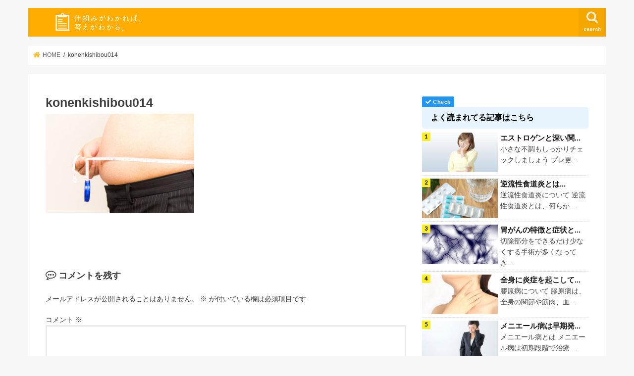

--- FILE ---
content_type: text/html; charset=UTF-8
request_url: https://sikumi.info/kounenkishibou/%E6%9B%B4%E5%B9%B4%E6%9C%9F%E8%84%82%E8%82%AA%E3%81%AE%E7%89%B9%E5%BE%B4/attachment/konenkishibou014/
body_size: 20479
content:
<!doctype html>
<!--[if lt IE 7]><html lang="ja" class="no-js lt-ie9 lt-ie8 lt-ie7"><![endif]-->
<!--[if (IE 7)&!(IEMobile)]><html lang="ja" class="no-js lt-ie9 lt-ie8"><![endif]-->
<!--[if (IE 8)&!(IEMobile)]><html lang="ja" class="no-js lt-ie9"><![endif]-->
<!--[if gt IE 8]><!--> <html lang="ja" class="no-js"><!--<![endif]-->
<head>
<!-- Start cmkt-->
<script type="text/javascript">
var _cmktid="ADJ35001";
(function () {var _cmktr="r"+(new Date().getTime()*Math.random()*9);var _cmktjs = document.createElement("script");var s = document.getElementsByTagName("script")[0];_cmktjs.async = true;_cmktjs.src = "//cmkt.jp/req/i.js?r="+_cmktr;s.parentNode.insertBefore(_cmktjs, s);}());
</script>
<!-- End cmkt -->
<!-- Google Tag Manager -->
<script>(function(w,d,s,l,i){w[l]=w[l]||[];w[l].push({'gtm.start':
new Date().getTime(),event:'gtm.js'});var f=d.getElementsByTagName(s)[0],
j=d.createElement(s),dl=l!='dataLayer'?'&l='+l:'';j.async=true;j.src=
'https://www.googletagmanager.com/gtm.js?id='+i+dl;f.parentNode.insertBefore(j,f);
})(window,document,'script','dataLayer','GTM-TR4GM4V');</script>
<!-- End Google Tag Manager -->
<meta charset="utf-8">
<meta http-equiv="X-UA-Compatible" content="IE=edge">
<meta name="HandheldFriendly" content="True">
<meta name="MobileOptimized" content="320">
<meta name="viewport" content="width=device-width, initial-scale=1"/>
<link rel="stylesheet" href="https://use.fontawesome.com/releases/v5.0.13/css/all.css" integrity="sha384-DNOHZ68U8hZfKXOrtjWvjxusGo9WQnrNx2sqG0tfsghAvtVlRW3tvkXWZh58N9jp" crossorigin="anonymous"> 
<link rel="apple-touch-icon" href="https://sikumi.info/wp-content/uploads/2019/10/apple.png"><link rel="icon" href="https://sikumi.info/wp-content/uploads/2019/10/favicon.png">
<link rel="pingback" href="https://sikumi.info/xmlrpc.php">
<!--[if IE]>
<link rel="shortcut icon" href="https://sikumi.info/wp-content/uploads/2019/10/ie.png"><![endif]-->
<!-- GAタグ -->
<script>
(function(i,s,o,g,r,a,m){i['GoogleAnalyticsObject']=r;i[r]=i[r]||function(){
(i[r].q=i[r].q||[]).push(arguments)},i[r].l=1*new Date();a=s.createElement(o),
m=s.getElementsByTagName(o)[0];a.async=1;a.src=g;m.parentNode.insertBefore(a,m)
})(window,document,'script','//www.google-analytics.com/analytics.js','ga');
ga('create', 'UA-80827017-2', 'auto');
ga('send', 'pageview');
</script>
<script data-ad-client="ca-pub-4013811369761754" async src="https://pagead2.googlesyndication.com/pagead/js/adsbygoogle.js"></script>
<!-- All in One SEO 4.1.4.5 -->
<!-- <link media="all" href="https://sikumi.info/wp-content/cache/autoptimize/css/autoptimize_58ec32041f8aac02fe579c73cdbc5842.css" rel="stylesheet" /> -->
<link rel="stylesheet" type="text/css" href="//sikumi.info/wp-content/cache/wpfc-minified/10pby7nw/2s1jo.css" media="all"/><title>konenkishibou014 | 【公式】病気の仕組みの解説と悩みを解決するサイト</title>
<meta name="robots" content="max-image-preview:large" />
<meta name="google-site-verification" content="bw4IandSKjshz8rs9dRJv_snpQFXHtzZ_hETRDJR0BI" />
<script type="application/ld+json" class="aioseo-schema">
{"@context":"https:\/\/schema.org","@graph":[{"@type":"WebSite","@id":"https:\/\/sikumi.info\/#website","url":"https:\/\/sikumi.info\/","name":"\u3010\u516c\u5f0f\u3011\u75c5\u6c17\u306e\u4ed5\u7d44\u307f\u306e\u89e3\u8aac\u3068\u60a9\u307f\u3092\u89e3\u6c7a\u3059\u308b\u30b5\u30a4\u30c8","description":"\u4ed5\u7d44\u307f\u304c\u308f\u304b\u308b\u3068\u3001\u7b54\u3048\u304c\u308f\u304b\u308b\u3002","inLanguage":"ja","publisher":{"@id":"https:\/\/sikumi.info\/#organization"}},{"@type":"Organization","@id":"https:\/\/sikumi.info\/#organization","name":"\u3010\u516c\u5f0f\u3011\u75c5\u6c17\u306e\u4ed5\u7d44\u307f\u306e\u89e3\u8aac\u3068\u60a9\u307f\u3092\u89e3\u6c7a\u3059\u308b\u30b5\u30a4\u30c8","url":"https:\/\/sikumi.info\/"},{"@type":"BreadcrumbList","@id":"https:\/\/sikumi.info\/kounenkishibou\/%e6%9b%b4%e5%b9%b4%e6%9c%9f%e8%84%82%e8%82%aa%e3%81%ae%e7%89%b9%e5%be%b4\/attachment\/konenkishibou014\/#breadcrumblist","itemListElement":[{"@type":"ListItem","@id":"https:\/\/sikumi.info\/#listItem","position":1,"item":{"@type":"WebPage","@id":"https:\/\/sikumi.info\/","name":"\u30db\u30fc\u30e0","description":"\u4ed5\u7d44\u307f\u304c\u308f\u304b\u308b\u3068\u3001\u7b54\u3048\u304c\u308f\u304b\u308b\u3002","url":"https:\/\/sikumi.info\/"},"nextItem":"https:\/\/sikumi.info\/kounenkishibou\/%e6%9b%b4%e5%b9%b4%e6%9c%9f%e8%84%82%e8%82%aa%e3%81%ae%e7%89%b9%e5%be%b4\/attachment\/konenkishibou014\/#listItem"},{"@type":"ListItem","@id":"https:\/\/sikumi.info\/kounenkishibou\/%e6%9b%b4%e5%b9%b4%e6%9c%9f%e8%84%82%e8%82%aa%e3%81%ae%e7%89%b9%e5%be%b4\/attachment\/konenkishibou014\/#listItem","position":2,"item":{"@type":"WebPage","@id":"https:\/\/sikumi.info\/kounenkishibou\/%e6%9b%b4%e5%b9%b4%e6%9c%9f%e8%84%82%e8%82%aa%e3%81%ae%e7%89%b9%e5%be%b4\/attachment\/konenkishibou014\/","name":"konenkishibou014","url":"https:\/\/sikumi.info\/kounenkishibou\/%e6%9b%b4%e5%b9%b4%e6%9c%9f%e8%84%82%e8%82%aa%e3%81%ae%e7%89%b9%e5%be%b4\/attachment\/konenkishibou014\/"},"previousItem":"https:\/\/sikumi.info\/#listItem"}]},{"@type":"Person","@id":"https:\/\/sikumi.info\/author\/ad-kanri\/#author","url":"https:\/\/sikumi.info\/author\/ad-kanri\/","name":"ad-kanri","image":{"@type":"ImageObject","@id":"https:\/\/sikumi.info\/kounenkishibou\/%e6%9b%b4%e5%b9%b4%e6%9c%9f%e8%84%82%e8%82%aa%e3%81%ae%e7%89%b9%e5%be%b4\/attachment\/konenkishibou014\/#authorImage","url":"https:\/\/secure.gravatar.com\/avatar\/427c6de9a69823bf255e4515da5f0261?s=96&d=mm&r=g","width":96,"height":96,"caption":"ad-kanri"}},{"@type":"ItemPage","@id":"https:\/\/sikumi.info\/kounenkishibou\/%e6%9b%b4%e5%b9%b4%e6%9c%9f%e8%84%82%e8%82%aa%e3%81%ae%e7%89%b9%e5%be%b4\/attachment\/konenkishibou014\/#itempage","url":"https:\/\/sikumi.info\/kounenkishibou\/%e6%9b%b4%e5%b9%b4%e6%9c%9f%e8%84%82%e8%82%aa%e3%81%ae%e7%89%b9%e5%be%b4\/attachment\/konenkishibou014\/","name":"konenkishibou014 | \u3010\u516c\u5f0f\u3011\u75c5\u6c17\u306e\u4ed5\u7d44\u307f\u306e\u89e3\u8aac\u3068\u60a9\u307f\u3092\u89e3\u6c7a\u3059\u308b\u30b5\u30a4\u30c8","inLanguage":"ja","isPartOf":{"@id":"https:\/\/sikumi.info\/#website"},"breadcrumb":{"@id":"https:\/\/sikumi.info\/kounenkishibou\/%e6%9b%b4%e5%b9%b4%e6%9c%9f%e8%84%82%e8%82%aa%e3%81%ae%e7%89%b9%e5%be%b4\/attachment\/konenkishibou014\/#breadcrumblist"},"author":"https:\/\/sikumi.info\/author\/ad-kanri\/#author","creator":"https:\/\/sikumi.info\/author\/ad-kanri\/#author","datePublished":"2018-11-18T02:55:01+09:00","dateModified":"2018-11-18T02:55:01+09:00"}]}
</script>
<script type="text/javascript" >
window.ga=window.ga||function(){(ga.q=ga.q||[]).push(arguments)};ga.l=+new Date;
ga('create', "UA-80827017-2", 'auto');
ga('send', 'pageview');
</script>
<script async src="https://www.google-analytics.com/analytics.js"></script>
<!-- All in One SEO -->
<link rel='dns-prefetch' href='//ajax.googleapis.com' />
<link rel='dns-prefetch' href='//www.googletagmanager.com' />
<link rel='dns-prefetch' href='//fonts.googleapis.com' />
<link rel='dns-prefetch' href='//maxcdn.bootstrapcdn.com' />
<link rel="alternate" type="application/rss+xml" title="【公式】病気の仕組みの解説と悩みを解決するサイト &raquo; フィード" href="https://sikumi.info/feed/" />
<link rel="alternate" type="application/rss+xml" title="【公式】病気の仕組みの解説と悩みを解決するサイト &raquo; コメントフィード" href="https://sikumi.info/comments/feed/" />
<link rel="alternate" type="application/rss+xml" title="【公式】病気の仕組みの解説と悩みを解決するサイト &raquo; konenkishibou014 のコメントのフィード" href="https://sikumi.info/kounenkishibou/%e6%9b%b4%e5%b9%b4%e6%9c%9f%e8%84%82%e8%82%aa%e3%81%ae%e7%89%b9%e5%be%b4/attachment/konenkishibou014/feed/" />
<!-- sikumi.info is managing ads with Advanced Ads 1.52.2 – https://wpadvancedads.com/ --><!--noptimize--><script data-wpfc-render="false" id="sikum-ready">
window.advanced_ads_ready=function(e,a){a=a||"complete";var d=function(e){return"interactive"===a?"loading"!==e:"complete"===e};d(document.readyState)?e():document.addEventListener("readystatechange",(function(a){d(a.target.readyState)&&e()}),{once:"interactive"===a})},window.advanced_ads_ready_queue=window.advanced_ads_ready_queue||[];		</script>
<!--/noptimize-->
<style id='classic-theme-styles-inline-css' type='text/css'>
/*! This file is auto-generated */
.wp-block-button__link{color:#fff;background-color:#32373c;border-radius:9999px;box-shadow:none;text-decoration:none;padding:calc(.667em + 2px) calc(1.333em + 2px);font-size:1.125em}.wp-block-file__button{background:#32373c;color:#fff;text-decoration:none}
</style>
<style id='global-styles-inline-css' type='text/css'>
body{--wp--preset--color--black: #000000;--wp--preset--color--cyan-bluish-gray: #abb8c3;--wp--preset--color--white: #ffffff;--wp--preset--color--pale-pink: #f78da7;--wp--preset--color--vivid-red: #cf2e2e;--wp--preset--color--luminous-vivid-orange: #ff6900;--wp--preset--color--luminous-vivid-amber: #fcb900;--wp--preset--color--light-green-cyan: #7bdcb5;--wp--preset--color--vivid-green-cyan: #00d084;--wp--preset--color--pale-cyan-blue: #8ed1fc;--wp--preset--color--vivid-cyan-blue: #0693e3;--wp--preset--color--vivid-purple: #9b51e0;--wp--preset--gradient--vivid-cyan-blue-to-vivid-purple: linear-gradient(135deg,rgba(6,147,227,1) 0%,rgb(155,81,224) 100%);--wp--preset--gradient--light-green-cyan-to-vivid-green-cyan: linear-gradient(135deg,rgb(122,220,180) 0%,rgb(0,208,130) 100%);--wp--preset--gradient--luminous-vivid-amber-to-luminous-vivid-orange: linear-gradient(135deg,rgba(252,185,0,1) 0%,rgba(255,105,0,1) 100%);--wp--preset--gradient--luminous-vivid-orange-to-vivid-red: linear-gradient(135deg,rgba(255,105,0,1) 0%,rgb(207,46,46) 100%);--wp--preset--gradient--very-light-gray-to-cyan-bluish-gray: linear-gradient(135deg,rgb(238,238,238) 0%,rgb(169,184,195) 100%);--wp--preset--gradient--cool-to-warm-spectrum: linear-gradient(135deg,rgb(74,234,220) 0%,rgb(151,120,209) 20%,rgb(207,42,186) 40%,rgb(238,44,130) 60%,rgb(251,105,98) 80%,rgb(254,248,76) 100%);--wp--preset--gradient--blush-light-purple: linear-gradient(135deg,rgb(255,206,236) 0%,rgb(152,150,240) 100%);--wp--preset--gradient--blush-bordeaux: linear-gradient(135deg,rgb(254,205,165) 0%,rgb(254,45,45) 50%,rgb(107,0,62) 100%);--wp--preset--gradient--luminous-dusk: linear-gradient(135deg,rgb(255,203,112) 0%,rgb(199,81,192) 50%,rgb(65,88,208) 100%);--wp--preset--gradient--pale-ocean: linear-gradient(135deg,rgb(255,245,203) 0%,rgb(182,227,212) 50%,rgb(51,167,181) 100%);--wp--preset--gradient--electric-grass: linear-gradient(135deg,rgb(202,248,128) 0%,rgb(113,206,126) 100%);--wp--preset--gradient--midnight: linear-gradient(135deg,rgb(2,3,129) 0%,rgb(40,116,252) 100%);--wp--preset--font-size--small: 13px;--wp--preset--font-size--medium: 20px;--wp--preset--font-size--large: 36px;--wp--preset--font-size--x-large: 42px;--wp--preset--spacing--20: 0.44rem;--wp--preset--spacing--30: 0.67rem;--wp--preset--spacing--40: 1rem;--wp--preset--spacing--50: 1.5rem;--wp--preset--spacing--60: 2.25rem;--wp--preset--spacing--70: 3.38rem;--wp--preset--spacing--80: 5.06rem;--wp--preset--shadow--natural: 6px 6px 9px rgba(0, 0, 0, 0.2);--wp--preset--shadow--deep: 12px 12px 50px rgba(0, 0, 0, 0.4);--wp--preset--shadow--sharp: 6px 6px 0px rgba(0, 0, 0, 0.2);--wp--preset--shadow--outlined: 6px 6px 0px -3px rgba(255, 255, 255, 1), 6px 6px rgba(0, 0, 0, 1);--wp--preset--shadow--crisp: 6px 6px 0px rgba(0, 0, 0, 1);}:where(.is-layout-flex){gap: 0.5em;}:where(.is-layout-grid){gap: 0.5em;}body .is-layout-flex{display: flex;}body .is-layout-flex{flex-wrap: wrap;align-items: center;}body .is-layout-flex > *{margin: 0;}body .is-layout-grid{display: grid;}body .is-layout-grid > *{margin: 0;}:where(.wp-block-columns.is-layout-flex){gap: 2em;}:where(.wp-block-columns.is-layout-grid){gap: 2em;}:where(.wp-block-post-template.is-layout-flex){gap: 1.25em;}:where(.wp-block-post-template.is-layout-grid){gap: 1.25em;}.has-black-color{color: var(--wp--preset--color--black) !important;}.has-cyan-bluish-gray-color{color: var(--wp--preset--color--cyan-bluish-gray) !important;}.has-white-color{color: var(--wp--preset--color--white) !important;}.has-pale-pink-color{color: var(--wp--preset--color--pale-pink) !important;}.has-vivid-red-color{color: var(--wp--preset--color--vivid-red) !important;}.has-luminous-vivid-orange-color{color: var(--wp--preset--color--luminous-vivid-orange) !important;}.has-luminous-vivid-amber-color{color: var(--wp--preset--color--luminous-vivid-amber) !important;}.has-light-green-cyan-color{color: var(--wp--preset--color--light-green-cyan) !important;}.has-vivid-green-cyan-color{color: var(--wp--preset--color--vivid-green-cyan) !important;}.has-pale-cyan-blue-color{color: var(--wp--preset--color--pale-cyan-blue) !important;}.has-vivid-cyan-blue-color{color: var(--wp--preset--color--vivid-cyan-blue) !important;}.has-vivid-purple-color{color: var(--wp--preset--color--vivid-purple) !important;}.has-black-background-color{background-color: var(--wp--preset--color--black) !important;}.has-cyan-bluish-gray-background-color{background-color: var(--wp--preset--color--cyan-bluish-gray) !important;}.has-white-background-color{background-color: var(--wp--preset--color--white) !important;}.has-pale-pink-background-color{background-color: var(--wp--preset--color--pale-pink) !important;}.has-vivid-red-background-color{background-color: var(--wp--preset--color--vivid-red) !important;}.has-luminous-vivid-orange-background-color{background-color: var(--wp--preset--color--luminous-vivid-orange) !important;}.has-luminous-vivid-amber-background-color{background-color: var(--wp--preset--color--luminous-vivid-amber) !important;}.has-light-green-cyan-background-color{background-color: var(--wp--preset--color--light-green-cyan) !important;}.has-vivid-green-cyan-background-color{background-color: var(--wp--preset--color--vivid-green-cyan) !important;}.has-pale-cyan-blue-background-color{background-color: var(--wp--preset--color--pale-cyan-blue) !important;}.has-vivid-cyan-blue-background-color{background-color: var(--wp--preset--color--vivid-cyan-blue) !important;}.has-vivid-purple-background-color{background-color: var(--wp--preset--color--vivid-purple) !important;}.has-black-border-color{border-color: var(--wp--preset--color--black) !important;}.has-cyan-bluish-gray-border-color{border-color: var(--wp--preset--color--cyan-bluish-gray) !important;}.has-white-border-color{border-color: var(--wp--preset--color--white) !important;}.has-pale-pink-border-color{border-color: var(--wp--preset--color--pale-pink) !important;}.has-vivid-red-border-color{border-color: var(--wp--preset--color--vivid-red) !important;}.has-luminous-vivid-orange-border-color{border-color: var(--wp--preset--color--luminous-vivid-orange) !important;}.has-luminous-vivid-amber-border-color{border-color: var(--wp--preset--color--luminous-vivid-amber) !important;}.has-light-green-cyan-border-color{border-color: var(--wp--preset--color--light-green-cyan) !important;}.has-vivid-green-cyan-border-color{border-color: var(--wp--preset--color--vivid-green-cyan) !important;}.has-pale-cyan-blue-border-color{border-color: var(--wp--preset--color--pale-cyan-blue) !important;}.has-vivid-cyan-blue-border-color{border-color: var(--wp--preset--color--vivid-cyan-blue) !important;}.has-vivid-purple-border-color{border-color: var(--wp--preset--color--vivid-purple) !important;}.has-vivid-cyan-blue-to-vivid-purple-gradient-background{background: var(--wp--preset--gradient--vivid-cyan-blue-to-vivid-purple) !important;}.has-light-green-cyan-to-vivid-green-cyan-gradient-background{background: var(--wp--preset--gradient--light-green-cyan-to-vivid-green-cyan) !important;}.has-luminous-vivid-amber-to-luminous-vivid-orange-gradient-background{background: var(--wp--preset--gradient--luminous-vivid-amber-to-luminous-vivid-orange) !important;}.has-luminous-vivid-orange-to-vivid-red-gradient-background{background: var(--wp--preset--gradient--luminous-vivid-orange-to-vivid-red) !important;}.has-very-light-gray-to-cyan-bluish-gray-gradient-background{background: var(--wp--preset--gradient--very-light-gray-to-cyan-bluish-gray) !important;}.has-cool-to-warm-spectrum-gradient-background{background: var(--wp--preset--gradient--cool-to-warm-spectrum) !important;}.has-blush-light-purple-gradient-background{background: var(--wp--preset--gradient--blush-light-purple) !important;}.has-blush-bordeaux-gradient-background{background: var(--wp--preset--gradient--blush-bordeaux) !important;}.has-luminous-dusk-gradient-background{background: var(--wp--preset--gradient--luminous-dusk) !important;}.has-pale-ocean-gradient-background{background: var(--wp--preset--gradient--pale-ocean) !important;}.has-electric-grass-gradient-background{background: var(--wp--preset--gradient--electric-grass) !important;}.has-midnight-gradient-background{background: var(--wp--preset--gradient--midnight) !important;}.has-small-font-size{font-size: var(--wp--preset--font-size--small) !important;}.has-medium-font-size{font-size: var(--wp--preset--font-size--medium) !important;}.has-large-font-size{font-size: var(--wp--preset--font-size--large) !important;}.has-x-large-font-size{font-size: var(--wp--preset--font-size--x-large) !important;}
.wp-block-navigation a:where(:not(.wp-element-button)){color: inherit;}
:where(.wp-block-post-template.is-layout-flex){gap: 1.25em;}:where(.wp-block-post-template.is-layout-grid){gap: 1.25em;}
:where(.wp-block-columns.is-layout-flex){gap: 2em;}:where(.wp-block-columns.is-layout-grid){gap: 2em;}
.wp-block-pullquote{font-size: 1.5em;line-height: 1.6;}
</style>
<link rel='stylesheet' id='gf_Concert-css' href='//fonts.googleapis.com/css?family=Concert+One' type='text/css' media='all' />
<link rel='stylesheet' id='gf_Lato-css' href='//fonts.googleapis.com/css?family=Lato' type='text/css' media='all' />
<link rel='stylesheet' id='fontawesome-css' href='//maxcdn.bootstrapcdn.com/font-awesome/4.7.0/css/font-awesome.min.css' type='text/css' media='all' />
<script type="text/javascript" async='async' src="//ajax.googleapis.com/ajax/libs/jquery/1.12.4/jquery.min.js" id="jquery-js"></script>
<script type="application/json" id="wpp-json">
/* <![CDATA[ */
{"sampling_active":0,"sampling_rate":100,"ajax_url":"https:\/\/sikumi.info\/wp-json\/wordpress-popular-posts\/v1\/popular-posts","api_url":"https:\/\/sikumi.info\/wp-json\/wordpress-popular-posts","ID":634,"token":"59a88566ac","lang":0,"debug":0}
/* ]]> */
</script>
<!-- Google アナリティクス スニペット (Site Kit が追加) -->
<script type="text/javascript" async='async' src="https://www.googletagmanager.com/gtag/js?id=G-TQ3X1451T0" id="google_gtagjs-js" async></script>
<script type="text/javascript" id="google_gtagjs-js-after">
/* <![CDATA[ */
window.dataLayer = window.dataLayer || [];function gtag(){dataLayer.push(arguments);}
gtag('set', 'linker', {"domains":["sikumi.info"]} );
gtag("js", new Date());
gtag("set", "developer_id.dZTNiMT", true);
gtag("config", "G-TQ3X1451T0");
/* ]]> */
</script>
<!-- (ここまで) Google アナリティクス スニペット (Site Kit が追加) -->
<link rel="https://api.w.org/" href="https://sikumi.info/wp-json/" /><link rel="alternate" type="application/json" href="https://sikumi.info/wp-json/wp/v2/media/634" /><link rel="EditURI" type="application/rsd+xml" title="RSD" href="https://sikumi.info/xmlrpc.php?rsd" />
<link rel='shortlink' href='https://sikumi.info/?p=634' />
<link rel="alternate" type="application/json+oembed" href="https://sikumi.info/wp-json/oembed/1.0/embed?url=https%3A%2F%2Fsikumi.info%2Fkounenkishibou%2F%25e6%259b%25b4%25e5%25b9%25b4%25e6%259c%259f%25e8%2584%2582%25e8%2582%25aa%25e3%2581%25ae%25e7%2589%25b9%25e5%25be%25b4%2Fattachment%2Fkonenkishibou014%2F" />
<link rel="alternate" type="text/xml+oembed" href="https://sikumi.info/wp-json/oembed/1.0/embed?url=https%3A%2F%2Fsikumi.info%2Fkounenkishibou%2F%25e6%259b%25b4%25e5%25b9%25b4%25e6%259c%259f%25e8%2584%2582%25e8%2582%25aa%25e3%2581%25ae%25e7%2589%25b9%25e5%25be%25b4%2Fattachment%2Fkonenkishibou014%2F&#038;format=xml" />
<meta name="generator" content="Site Kit by Google 1.105.0" />
<!-- This site is optimized with the Schema plugin v1.7.9.2 - https://schema.press -->
<script type="application/ld+json">[{"@context":"http:\/\/schema.org\/","@type":"WPHeader","url":"https:\/\/sikumi.info","headline":"konenkishibou014","description":"仕組みがわかると、答えがわかる。"},{"@context":"http:\/\/schema.org\/","@type":"WPFooter","url":"https:\/\/sikumi.info","headline":"konenkishibou014","description":"仕組みがわかると、答えがわかる。","copyrightYear":"2018"}]</script>
<style>
@-webkit-keyframes bgslide {
from {
background-position-x: 0;
}
to {
background-position-x: -200%;
}
}
@keyframes bgslide {
from {
background-position-x: 0;
}
to {
background-position-x: -200%;
}
}
.wpp-widget-placeholder {
margin: 0 auto;
width: 60px;
height: 3px;
background: #dd3737;
background: -webkit-gradient(linear, left top, right top, from(#dd3737), color-stop(10%, #571313), to(#dd3737));
background: linear-gradient(90deg, #dd3737 0%, #571313 10%, #dd3737 100%);
background-size: 200% auto;
border-radius: 3px;
-webkit-animation: bgslide 1s infinite linear;
animation: bgslide 1s infinite linear;
}
</style>
<style type="text/css">
body{color: #3E3E3E;}
a, #breadcrumb li.bc_homelink a::before, .authorbox .author_sns li a::before{color: #ffbb28;}
a:hover{color: #ffd57a;}
.article-footer .post-categories li a,.article-footer .tags a,.accordionBtn{  background: #ffbb28;  border-color: #ffbb28;}
.article-footer .tags a{color:#ffbb28; background: none;}
.article-footer .post-categories li a:hover,.article-footer .tags a:hover,.accordionBtn.active{ background:#ffd57a;  border-color:#ffd57a;}
input[type="text"],input[type="password"],input[type="datetime"],input[type="datetime-local"],input[type="date"],input[type="month"],input[type="time"],input[type="week"],input[type="number"],input[type="email"],input[type="url"],input[type="search"],input[type="tel"],input[type="color"],select,textarea,.field { background-color: #ffffff;}
.header{color: #ffffff;}
.bgfull .header,.header.bg,.header #inner-header,.menu-sp{background: #ffae00;}
#logo a{color: #ffffff;}
#g_nav .nav li a,.nav_btn,.menu-sp a,.menu-sp a,.menu-sp > ul:after{color: #ffeed3;}
#logo a:hover,#g_nav .nav li a:hover,.nav_btn:hover{color:#eeeeee;}
@media only screen and (min-width: 768px) {
.nav > li > a:after{background: #eeeeee;}
.nav ul {background: #666666;}
#g_nav .nav li ul.sub-menu li a{color: #f7f7f7;}
}
@media only screen and (max-width: 1165px) {
.site_description{background: #ffae00; color: #ffffff;}
}
#inner-content, #breadcrumb, .entry-content blockquote:before, .entry-content blockquote:after{background: #ffffff}
.top-post-list .post-list:before{background: #ffbb28;}
.widget li a:after{color: #ffbb28;}
.entry-content h2,.widgettitle{background: #ffae00; color: #ffffff;}
.entry-content h3{border-color: #ffae00;}
.h_boader .entry-content h2{border-color: #ffae00; color: #3E3E3E;}
.h_balloon .entry-content h2:after{border-top-color: #ffae00;}
.entry-content ul li:before{ background: #ffae00;}
.entry-content ol li:before{ background: #ffae00;}
.post-list-card .post-list .eyecatch .cat-name,.top-post-list .post-list .eyecatch .cat-name,.byline .cat-name,.single .authorbox .author-newpost li .cat-name,.related-box li .cat-name,.carouselwrap .cat-name,.eyecatch .cat-name{background: #fcee21; color:  #444444;}
ul.wpp-list li a:before{background: #ffae00; color: #ffffff;}
.readmore a{border:1px solid #ffbb28;color:#ffbb28;}
.readmore a:hover{background:#ffbb28;color:#fff;}
.btn-wrap a{background: #ffbb28;border: 1px solid #ffbb28;}
.btn-wrap a:hover{background: #ffd57a;border-color: #ffd57a;}
.btn-wrap.simple a{border:1px solid #ffbb28;color:#ffbb28;}
.btn-wrap.simple a:hover{background:#ffbb28;}
.blue-btn, .comment-reply-link, #submit { background-color: #ffbb28; }
.blue-btn:hover, .comment-reply-link:hover, #submit:hover, .blue-btn:focus, .comment-reply-link:focus, #submit:focus {background-color: #ffd57a; }
#sidebar1{color: #444444;}
.widget:not(.widget_text) a{color:#666666;}
.widget:not(.widget_text) a:hover{color:#999999;}
.bgfull #footer-top,#footer-top .inner,.cta-inner{background-color: #666666; color: #CACACA;}
.footer a,#footer-top a{color: #f7f7f7;}
#footer-top .widgettitle{color: #CACACA;}
.bgfull .footer,.footer.bg,.footer .inner {background-color: #666666;color: #CACACA;}
.footer-links li a:before{ color: #ffae00;}
.pagination a, .pagination span,.page-links a{border-color: #ffbb28; color: #ffbb28;}
.pagination .current,.pagination .current:hover,.page-links ul > li > span{background-color: #ffbb28; border-color: #ffbb28;}
.pagination a:hover, .pagination a:focus,.page-links a:hover, .page-links a:focus{background-color: #ffbb28; color: #fff;}
</style>
<!-- Google AdSense スニペット (Site Kit が追加) -->
<meta name="google-adsense-platform-account" content="ca-host-pub-2644536267352236">
<meta name="google-adsense-platform-domain" content="sitekit.withgoogle.com">
<!-- (ここまで) Google AdSense スニペット (Site Kit が追加) -->
<style type="text/css" id="wp-custom-css">
.entry-content h2{
border-bottom: double 5px #ffbd2e !important;
/* 線の種類（二重線）太さ 色 */
margin: 30px 0px 20px;
}
.entry-content h3{
position: relative;
padding: 0.6em;
background: #eceff2;
}
.entry-content h3:before{
position: absolute;
content: '';
top: 100%;
left: 30px;
border: 15px solid transparent;
border-top: 15px solid #eceff2;
width: 0;
height: 0;
}
.ad-top {
text-align: center;
margin: 30px 0 20px;
}
@media screen and (max-width:767px){
.ad-top {
margin: 0;
}
}
.widgettitle {
position: relative;
color: black;
background: #d0ecff;
line-height: 1.4;
padding: 0.25em 0.5em;
margin: 2em 0 0.5em;
border-radius: 0 5px 5px 5px;
}
.widgettitle:after {
/*タブ*/
position: absolute;
font-family: "Font Awesome 5 Free",'Quicksand','Avenir','Arial',sans-serif;
content: '\f00c  Check';
background: #2196F3;
color: #fff;
left: 0px;
bottom: 100%;
border-radius: 3px 3px 0 0;
padding: 5px 7px 5px;
font-size: 0.7em;
line-height: 1;
letter-spacing: 0.05em
}
/*--------------------------------
PREV NEXT
---------------------------------*/
#prev_next{
width:100%;
margin: 36px 0 24px;
padding:0;
display: table;
}
#prev_next  #prev, #prev_next  #next{
width: 50%;
padding:30px 5px 10px;
border-top:#ccc 1px solid;
border-bottom:#ccc 1px solid;
display: table-cell;
position:relative;
text-decoration:none;
}
#prev_next #prev p, #prev_next #next p{
font-size:90%;
line-height:1.5;
}
#prev_next #prev:hover, #prev_next #next:hover{
background-color: rgba(238,238,238,0.7);
}
#prev_next #prev{
border-right:#ccc 1px solid;
}
#prev_next #prev_title, #prev_next #next_title{
font-size:90%;
top:-1em;
position:absolute; 
border: 1px #ccc solid;
background:#fff; 
text-align: center;
padding:3px;
color:#666;
}
#prev_next #next_title{
right:10px;
}
#prev_next #prev img, #prev_next #next img{
margin:0 auto;
}
#prev_next #prev_no, #prev_next #next_no{
width: 50%;
height:140px;
padding:0 10px;
display: table-cell;
}
#prev_next #prev_no{
border-right:#ccc 1px solid;
}
#prev_next_home{
margin:0 auto;
background-color: #39f;
border: solid 9px #fff;
width: 100px;
height:100px;
-moz-border-radius: 100px;
-webkit-border-radius: 100px;
border-radius: 100px;
box-shadow: 0 0 0 3px #39f;
-webkit-box-shadow: 0 0 0 3px #39f;
-moz-box-shadow: 0 0 0 3px #39f;
text-align:center;	
}
#prev_next_home:hover{
background-color: rgba(0,0,255,0.7);
}
#prev_next_home i{
color:#FFF;
margin:10px auto ;
font-size:60px;
}
/*-- ここまで --*/
/*media Queries タブレットサイズ
----------------------------------------------------*/
@media only screen and (max-width: 780px) {
}
/*media Queries タブレットサイズ
----------------------------------------------------*/
@media only screen and (min-width: 380px) {
}
/*media Queries PCサイズ
----------------------------------------------------*/
@media only screen and (min-width: 780px) {
/*-- ここから --*/
/*--------------------------------------
768px PREV NEXT
--------------------------------------*/
#prev_next #prev, #prev_next #prev::before, #prev_next #prev::after,
#prev_next #next, #prev_next #next::before, #prev_next #next::after {	
-webkit-box-sizing: border-box;
-moz-box-sizing: border-box;
box-sizing: border-box;
-webkit-transition: all .3s;
transition: all .3s;
}
#prev_next #prev_title, #prev_next #next_title{
padding:3px 10px;
}
#prev_next #next_title{
right:10px;
}
#prev_next #prev img{
float:left;
margin-right:10px
}
#prev_next #next img{
float:right;
margin-left: 10px;
}
/*-- ここまで --*/
}
ul.wpp-list li a:before{background:#fcee21; color:#000000;}
/* リンクカード　カスタマイズ */
.related_article .ttl:before{
font-family: "Font Awesome 5 Free";
content:"\f0a4 "' 次の記事' !important;
width: 7.2em;
padding: 0em;
}
/* リンクカード　ラベル色を変える */
.related_article .ttl:before{
background: #ffae00 !important;
}
.related_article a{
background: #fef3d7;
}
.related_article a:hover {
color: #666;
background: #fff9eb;
}
/* リンクカード　カスタマイズ */
.related_article2 .ttl:before{
font-family: "Font Awesome 5 Free";
content:"\f0a4 "' 関連記事' !important;
width: 7.2em;
padding: 0em;
}
.related_article2 {
margin: 1.8em 0;
text-align: left;
}
.related_article2 .inbox {
padding-left: 25%;
}
.related_article2.noimg .inbox{
padding-left: 0;
}
.related_article2 p.ttl {
margin: 0 0 0.1em;
font-size: 1em;
font-weight: bold;
}
.related_article2 .ttl:before {
font-size: .7em;
font-weight: bold;
color: #fff;
display: inline-block;
/*padding: 0.2em;*/
position: relative;
top: -2px;
text-align: center;
margin-right: 0.5em;
-webkit-border-radius: 2px;
-moz-border-radius: 2px;
border-radius: 2px;
}
.related_article2.labelnone .ttl:before {
content: none;
}
.related_article2 .date {
font-size: 0.8em;
}
.related_article2 .thum {
width: 22%;
float: left;
}
.related_article2 .thum img {
width: 100%;
margin-bottom: 0;
}
.related_article2 a {
color: #333;
background: #FFF;
border: 1px solid #eee;
box-shadow: 1px 1px 0 #efefef;
text-decoration: none;
display: block;
overflow: hidden;
padding: 0.9em;
}
.related_article2 a:hover {
color: #666;
background: #f0f5f9;
}
/* リンクカード　ラベル色を変える */
.related_article2 .ttl:before{
background: #2196F3 !important;
}
.related_article2 a{
background: #e7f4fd;
}
.c_box.glay_box {
background: #fafafa;
}
.hentry p strong{
color:#f3a806;
letter-spacing:0.5px;
padding-right:1px;
}
#container #content #inner-content #main .hentry .entry-content p strong{
font-size:17.4px !important;
}
.hentry .glay_box ul{
color:#222222;
}
.glay_box .box_title span{
background-color:#515151 !important;
}
.hentry .entry-content p{
color:#212121;
}
#content dl.qaItem {
display: block;
overflow: hidden;
border-bottom: 1px dotted #ccc;
padding: 0 0 20px;
margin: 0 0 20px;
width: 100%;
font-size: 120%;
line-height: 170%;
}
#QandA-2 {
width: 100%;
}
#QandA-2 h3 {
font-size: 16px;
margin-top: 32px;
}
#QandA-2 dl {
border: 1px solid #ccc;
}
#QandA-2 dt {
font-weight: bold;
color: #111;
background: #f4f4f4; /* 「Q」タイトルの背景色 */
padding: 8px;
border-top: 1px solid #ccc;
border-bottom: 1px solid #ccc;
}
#QandA-2 dt:first-child {
border-top: none;
}
#QandA-2 dt:before {
content: "Q.";
font-weight: bold;
margin-right: 8px;
}
#QandA-2 dd {
padding: 16px 16px 24px 30px;
margin: 0;
line-height: 150%;
}
#QandA-2 dd:first-line {
font-weight: bold;
color: #bf0000;
}
#QandA-2 dd:before {
content: "A.";
font-weight: bold;
margin-right: 8px;
margin-left: -21px;
}
.hentry .flowBox{
padding-bottom:30px;
margin-bottom:15px;
overflow-x:hidden;
overflow-y:hidden;
background-image:url(https://sikumi.info/wp-content/themes/sikumi/images/options/arrow_down.png);
background-repeat:no-repeat;
}
.hentry .flowBox {
padding-bottom: 30px;
margin-bottom: 15px;
display: block;
overflow: hidden;
background: url(../images/options/arrow_down.png) center bottom no-repeat;
}
.hentry .flowBox dl {
display: block;
overflow: hidden;
padding: 15px 20px;
border: 3px solid #e5e5e5;
}
.hentry .flowBox dl dt {
border-bottom: 1px dotted #ccc;
margin-bottom: 10px;
font-size: 1.2em;
}
.hentry .flowBox{
padding-bottom:30px;
margin-bottom:15px;
overflow-x:hidden;
overflow-y:hidden;
background-image:url(https://sikumi.info/wp-content/themes/sikumi/images/options/arrow_down.png);
background-repeat:no-repeat;
}
.hentry .flowBoxlast {
padding-bottom: 30px;
margin-bottom: 15px;
display: block;
overflow: hidden;
}
.hentry .flowBoxlast dl {
display: block;
overflow: hidden;
padding: 15px 20px;
border: 3px solid #e5e5e5;
}
.hentry .flowBoxlast dl dt {
border-bottom: 1px dotted #ccc;
margin-bottom: 10px;
font-size: 1.2em;
}
.entry-content dl dd{
font-size:17px;
line-height:26px !important;
color:#191919;
}
.entry-content dl dt{
font-size:17px;
}
.hentry p em{
font-weight:700;
font-size:17px;
border-width:0px;
font-style:normal;
letter-spacing:0.5px;
}
.hentry ul em{
font-weight:700;
font-size:17px;
line-height:32px;
letter-spacing:0.5px;
word-spacing:1px;
font-style:normal;
border-width:0px;
}
.entry-content h4 {
color: #000000;/*文字色*/
font-size:18px;
/*線の種類（点線）2px 線色*/
border-bottom: dotted 2px #cccccc;
}
table {
margin: 20px auto;
}
.tbl-r02 th {
background: #e9727e;
border: solid 1px #ccc;
color: #fff;
padding: 10px;
}
.tbl-r02 td {
　border: solid 1px #ccc;
padding: 10px;
}
@media screen and (max-width: 640px) {
.last td:last-child {
border-bottom: solid 1px #ccc;
width: 100%;
}
.tbl-r02 {
width: 80%;
}
.tbl-r02 th,
.tbl-r02 td {
　　border-bottom: none;
display: block;
width: 100%;
}
}
.scrollable-table table{
width:100%;
}
.scrollable-table{
overflow: auto;　　　　/*tableをスクロールさせる*/
white-space: nowrap;　　/*tableのセル内にある文字の折り返しを禁止*/
}
.scrollable-table::-webkit-scrollable-tablebar{　　/*tableにスクロールバーを追加*/
height: 5px;
}
.scrollable-table::-webkit-scrollable-tablebar-track{　　/*tableにスクロールバーを追加*/
background: #F1F1F1;
}
.scrollable-table::-webkit-scrollable-tablebar-thumb {　　/*tableにスクロールバーを追加*/
background: #BCBCBC;
}
/* チェックボックス03 */
input[type=checkbox] {
display: none;
}
.checkbox03 {
box-sizing: border-box;
cursor: pointer;
display: inline-block;
padding: 5px 30px;
position: relative;
width: auto;
}
.checkbox03::before {
background: #fff;
border: 1px solid #ccc;
border-radius: 3px;
content: '';
display: block;
height: 16px;
left: 5px;
margin-top: -8px;
position: absolute;
top: 50%;
width: 16px;
}
.checkbox03::after {
border-right: 6px solid #ffae00;
border-bottom: 3px solid #ffae00;
content: '';
display: block;
height: 20px;
left: 7px;
margin-top: -16px;
opacity: 0;
position: absolute;
top: 50%;
transform: rotate(45deg) translate3d(0,2px,0) scale3d(.7,.7,1);
transition: transform .2s ease-in-out, opacity .2s ease-in-out;
width: 9px;
}
input[type=checkbox]:checked + .checkbox03::before {
border-color: #666;
}
input[type=checkbox]:checked + .checkbox03::after {
opacity: 1;
transform: rotate(45deg) scale3d(1,1,1);
}
/* -- タイムライン用タイトル付 STEP -- */
.custom-box10 {
position: relative;
margin: 2em 0 2em 1.3em;
padding: .7em 4% .7em 3.5em;
background: #fffafa; /* ボックス背景色 */
border-bottom: solid 2px #ffae00; /* ボーダーの色 */
}
.custom-box10-label {
position: absolute;
display: inline-block;
top: -10px;
left: -20px;
background: #ffae00; /* ラベル背景色 */
color: #fff; /* ラベル文字色 */
letter-spacing: 0.05em;
font-size: 1.3em;
font-weight: bold;
width: 50px;
height: 50px;
line-height: 70px;
vertical-align: middle;
text-align: center;
border-radius: 5px;
box-shadow: 1px 1px 2px rgba(0, 0, 0, 0.29);
}
.custom-box10-label:before {
content: "step";
position: absolute;
display: inline-block;
font-size: 12px;
font-weight: normal;
line-height: 25px;
left: 50%;
-ms-transform: translate(-50%);
-webkit-transform : translate(-50%);
transform : translate(-50%);
}
.custom-box10-title {
color: #3e3e3e; /* タイトル文字色 */
font-size: 18px;
font-weight: bold;
}
/* -- タイムライン用タイトル付 POINT -- */
.custom-box1 {
position: relative;
margin: 2em 0 2em 1.3em;
padding: .7em 4% .7em 3.5em;
background: #fffafa; /* ボックス背景色 */
border-bottom: solid 2px #ffae00; /* ボーダーの色 */
}
.custom-box1-label {
position: absolute;
display: inline-block;
top: -10px;
left: -20px;
background: #ffae00; /* ラベル背景色 */
color: #fff; /* ラベル文字色 */
letter-spacing: 0.05em;
font-size: 1.3em;
font-weight: bold;
width: 50px;
height: 50px;
line-height: 70px;
vertical-align: middle;
text-align: center;
border-radius: 5px;
box-shadow: 1px 1px 2px rgba(0, 0, 0, 0.29);
}
.custom-box1-label:before {
content: "point";
position: absolute;
display: inline-block;
font-size: 12px;
font-weight: normal;
line-height: 25px;
left: 50%;
-ms-transform: translate(-50%);
-webkit-transform : translate(-50%);
transform : translate(-50%);
}
.custom-box1-title {
color: #3e3e3e; /* タイトル文字色 */
font-size: 18px;
font-weight: bold;
}
/* -- タイムライン用タイトル付 Q&A -- */
.custom-box2 {
position: relative;
margin: 2em 0 2em 1.3em;
padding: .7em 4% .7em 3.5em;
background: #fffafa; /* ボックス背景色 */
border-bottom: solid 2px #ffae00; /* ボーダーの色 */
}
.custom-box2-label {
position: absolute;
display: inline-block;
top: -10px;
left: -20px;
background: #ffae00; /* ラベル背景色 */
color: #fff; /* ラベル文字色 */
letter-spacing: 0.05em;
font-size: 1.3em;
font-weight: bold;
width: 50px;
height: 50px;
line-height: 70px;
vertical-align: middle;
text-align: center;
border-radius: 5px;
box-shadow: 1px 1px 2px rgba(0, 0, 0, 0.29);
}
.custom-box2-label:before {
content: "FAQ";
position: absolute;
display: inline-block;
font-size: 12px;
font-weight: normal;
line-height: 25px;
left: 50%;
-ms-transform: translate(-50%);
-webkit-transform : translate(-50%);
transform : translate(-50%);
}
.custom-box2-title {
color: #3e3e3e; /* タイトル文字色 */
font-size: 18px;
font-weight: bold;
}
@import "https://use.fontawesome.com/releases/v5.13.0/css/all.css";
*,
*:before,
*:after {
-webkit-box-sizing: inherit;
box-sizing: inherit;
}
html {
-webkit-box-sizing: border-box;
box-sizing: border-box;
font-family: "Hiragino Kaku Gothic ProN", "ヒラギノ角ゴ ProN W3", Meiryo,
メイリオ, YuGothic, "游ゴシック sans-serif";
}
.btn,
a.btn,
button.btn {
font-size: 1.6rem;
font-weight: 700;
line-height: 1.5;
position: relative;
display: inline-block;
padding: 1rem 4rem;
cursor: pointer;
-webkit-user-select: none;
-moz-user-select: none;
-ms-user-select: none;
user-select: none;
-webkit-transition: all 0.3s;
transition: all 0.3s;
text-align: center;
vertical-align: middle;
text-decoration: none;
letter-spacing: 0.1em;
color: #212529;
border-radius: 0.5rem;
}
/*ボタン周りの余白用*/
.btn-wrap {
margin: 20px;
}
a.btn-coupon {
line-height: 1.2;
display: -webkit-box;
display: -ms-flexbox;
display: flex;
width: 250px;
height: 120px;
margin: 0 auto;
padding: 0;
}
a.btn-coupon .left {
width: 80%;
padding-top: 20px;
-webkit-transition: all 0.6s;
transition: all 0.6s;
-webkit-transform-origin: top left;
transform-origin: top left;
border: 2px solid #e94919;
border-right: 0;
background: #fff;
-webkit-transform-style: preserve-3d;
transform-style: preserve-3d;
}
a.btn-coupon .left span {
font-size: 1rem;
}
a.btn-coupon .left span.txt1 {
font-size: 1.5rem;
color: #e94919;
}
a.btn-coupon .left em {
font-size: 3.5rem;
font-style: normal;
display: block;
color: #e94919;
}
a.btn-coupon .right {
position: relative;
width: 20%;
height: 100%;
-webkit-transition: all 0.6s;
transition: all 0.6s;
-webkit-transform-origin: top left;
transform-origin: top left;
color: #fff;
border-left: 2px dotted #fff;
background: #e94919;
-webkit-transform-style: preserve-3d;
transform-style: preserve-3d;
}
a.btn-coupon .right span {
font-size: 2rem;
line-height: 1;
position: absolute;
top: -0.8rem;
left: calc(50% - 0.8rem);
display: inline-block;
-webkit-transform: rotate(90deg);
transform: rotate(90deg);
-webkit-transform-origin: bottom left;
transform-origin: bottom left;
}
a.btn-coupon:hover .left {
-webkit-transform: rotateX(-20deg);
transform: rotateX(-20deg);
}
a.btn-coupon:hover .right {
-webkit-transform: rotateX(-20deg) rotateY(75deg);
transform: rotateX(-20deg) rotateY(75deg);
}
.floating-banner {
position: fixed; /* 追従 */
   z-index: 9999999; /* 他の要素の下に隠れないように */
top: 80px; /* バナーの上下の位置 */
right: 40px; /* バナーの左右の位置 */
}
.pc {
width: 300px; /* バナーの横幅を指定 */
}
.floating-banner:hover {
opacity: .8; /* ホバーで少し透過 */
}
.sp {
display: none; /* PCではスマホ用のバナーは非表示に */
}
@media screen and (max-width: 990px) { /* タブレット用のブレイクポイントを指定 */
.pc {
display: none; /* タブレットサイズ以下でPC用のバナーを非表示に */
}
}
@media screen and (max-width: 560px) { /* スマホ用のブレイクポイントを指定 */
.sp {
display: inline-block; /* 消していたスマホ用のバナーを表示させる */
width: 100vw; /* スマホの画面幅いっぱいにバナーを表示 */
}
.floating-banner  {
top: unset; /* PCで指定していた上下の位置指定をクリア */
right: 0; /* 左右の隙間が空かないように */
bottom: 0; /* 画面の最下部にぴったりくっつくように指定 */
}
}		</style>
<style id="yellow-pencil">
/*
The following CSS generated by YellowPencil Plugin.
http://waspthemes.com/yellow-pencil
*/
.hentry h2{color:#1e1e1e;padding-left:0px;padding-bottom:5px;background-color:transparent;border-top-left-radius:0px;border-top-right-radius:0px;border-bottom-right-radius:0px;border-bottom-left-radius:0px;padding-top:0px;}.hentry h3{font-size:18px;border-color:#c0bdb9;margin-bottom:30px;}.sidebar .widget p{margin-top:-32px;}.sidebar .widget h4{border-color:transparent;background-color:#e7f4fd;padding-bottom:11px;padding-top:11px;padding-left:18px;font-size:16px;}.hentry .hrf-entry h3{border-color:transparent;}#prev_title{background-color:#ffae00 !important;border-width:0px !important;color:#ffffff !important;border-bottom-left-radius:50px;border-bottom-right-radius:50px;border-top-right-radius:50px;border-top-left-radius:50px;font-weight:700;padding-left:18px !important;padding-right:18px !important;padding-top:6px !important;padding-bottom:6px !important;}#next_title{font-weight:700;color:#ffffff !important;background-color:#ffae00 !important;border-width:0px !important;padding-left:18px !important;padding-right:18px !important;padding-top:6px !important;padding-bottom:6px !important;border-top-left-radius:50px;border-top-right-radius:50px;border-bottom-right-radius:50px;border-bottom-left-radius:50px;}.sidebar .wpp-list li{padding-bottom:6px;}.wpp-list a img{padding-top:0px;}.hentry article a{display:none;}#container #content #inner-content .sidebar .widget .wpp-list li .wpp-post-title{color:#161616 !important;}.wpp-list li .wpp-post-title{font-size:15px;font-weight:700;}#container #content #inner-content .sidebar .widget .wpp-list li span{font-size:14px !important;}.hentry .entry-content p{line-height:32px;word-spacing:1px;letter-spacing:0.4px;}#container #content #inner-content #main .hentry .entry-content .cf u a .inbox .ttl{text-decoration:underline !important;}.top-post-list .description p{color:#424242;font-size:15px;line-height:25px;}#container #content #inner-content #main .top-post-list .post .cf .entry-content .description p{line-height:25p !important;}.hentry .quads-location a img{position:relative;top:22px;}.hentry .quads-location{padding-bottom:14px;}.article-header .eyecatch img{position:relative;}#main .hentry .entry-content{margin-top:-24px;}.hentry .code-block .a8_head{margin-bottom:-50px;padding-top:14px;}#main .original-related{display:none;}.teiki_af a img{margin-top:24px;}.hentry .quads-location h3{margin-bottom:15px;margin-top:6px;text-align:left;}@media (max-width:1165px){#next img{clear:none !important;float:none !important;}.sidebar .wpp-list li{padding-top:0px;}}@media (max-width:480px){.hentry h2{padding-bottom:6px;font-size:18px;}.hentry h3{font-size:16px;}#main .original-related{display:none;}#main .hentry .entry-content{padding-bottom:0px;}#searchform{display:none;}#inner-content .sidebar{padding-top:0px;margin-top:-50px;}.sidebar .widget span{font-size:16px;}#next p{clear:right;}.wpp-list li .wpp-post-title{padding-top:7px;}ul.wpp-list li{border-bottom-width:1px !important;}.wpp-list a img{padding-top:6px;}.wpp-list li span{font-size:13px !important;line-height:20px;}.hentry .quads-location a img{position:relative;}.top-post-list .cf img{width:138px;}#main .top-post-list .post .cf .eyecatch img{margin-left:-7px !important;}.top-post-list .eyecatch span{margin-right:11px;}.top-post-list .cf .entry-content{padding-left:0px;}}
</style><style>
.ai-viewports                 {--ai: 1;}
.ai-viewport-3                { display: none !important;}
.ai-viewport-2                { display: none !important;}
.ai-viewport-1                { display: inherit !important;}
.ai-viewport-0                { display: none !important;}
@media (min-width: 768px) and (max-width: 979px) {
.ai-viewport-1                { display: none !important;}
.ai-viewport-2                { display: inherit !important;}
}
@media (max-width: 767px) {
.ai-viewport-1                { display: none !important;}
.ai-viewport-3                { display: inherit !important;}
}
</style>
<script async src="https://pagead2.googlesyndication.com/pagead/js/adsbygoogle.js?client=ca-pub-4013811369761754"
crossorigin="anonymous"></script>
</head>
<body data-rsssl=1 class="attachment attachment-template-default single single-attachment postid-634 attachmentid-634 attachment-jpeg bgnormal pannavi_on h_default sidebarright date_off aa-prefix-sikum-">
<!-- Google Tag Manager (noscript) -->
<noscript><iframe src="https://www.googletagmanager.com/ns.html?id=GTM-TR4GM4V"
height="0" width="0" style="display:none;visibility:hidden"></iframe></noscript>
<!-- End Google Tag Manager (noscript) -->
<div id="container">
<header class="header animated fadeIn " role="banner">
<div id="inner-header" class="wrap cf">
<div id="logo" class="gf ">
<p class="h1 img"><a href="https://sikumi.info"><img src="https://sikumi.info/wp-content/uploads/2019/10/logo_w-1.png" alt="【公式】病気の仕組みの解説と悩みを解決するサイト"></a></p>
</div>
<a href="#searchbox" data-remodal-target="searchbox" class="nav_btn search_btn"><span class="text gf">search</span></a>
</div>
</header>
<div class="remodal" data-remodal-id="spnavi" data-remodal-options="hashTracking:false">
<button data-remodal-action="close" class="remodal-close"><span class="text gf">CLOSE</span></button>
<button data-remodal-action="close" class="remodal-close"><span class="text gf">CLOSE</span></button>
</div>
<div class="remodal searchbox" data-remodal-id="searchbox" data-remodal-options="hashTracking:false">
<div class="search cf"><dl><dt>キーワードで記事を検索</dt><dd><form role="search" method="get" id="searchform" class="searchform cf" action="https://sikumi.info/" >
<input type="search" placeholder="検索する" value="" name="s" id="s" />
<button type="submit" id="searchsubmit" ><i class="fa fa-search"></i></button>
</form></dd></dl></div>
<button data-remodal-action="close" class="remodal-close"><span class="text gf">CLOSE</span></button>
</div>
<div id="breadcrumb" class="breadcrumb inner wrap cf"><ul><li itemscope itemtype="//data-vocabulary.org/Breadcrumb" class="bc_homelink"><a href="https://sikumi.info/" itemprop="url"><span itemprop="title"> HOME</span></a></li><li>konenkishibou014</li></ul></div>
<div id="content">
<div id="inner-content" class="wrap cf">
<main id="main" class="m-all t-all d-5of7 cf" role="main">
<article id="post-634" class="post-634 attachment type-attachment status-inherit hentry article cf" role="article">
<header class="article-header entry-header">
<p class="byline entry-meta vcard cf">
<span class="writer name author"><span class="fn">ad-kanri</span></span>
</p>
<h1 class="entry-title single-title" itemprop="headline" rel="bookmark">konenkishibou014</h1>
<div class="ad-top">
</div>
</header>
<section class="entry-content cf">
<p class="attachment"><a href='https://sikumi.info/wp-content/uploads/2017/10/konenkishibou014.jpg'><img fetchpriority="high" decoding="async" width="300" height="200" src="https://sikumi.info/wp-content/uploads/2017/10/konenkishibou014-300x200.jpg" class="attachment-medium size-medium" alt="" srcset="https://sikumi.info/wp-content/uploads/2017/10/konenkishibou014-300x200.jpg 300w, https://sikumi.info/wp-content/uploads/2017/10/konenkishibou014-1024x683.jpg 1024w, https://sikumi.info/wp-content/uploads/2017/10/konenkishibou014-768x512.jpg 768w, https://sikumi.info/wp-content/uploads/2017/10/konenkishibou014.jpg 1200w" sizes="(max-width: 300px) 100vw, 300px" /></a></p>
</section>
<div id="respond" class="comment-respond">
<h3 id="reply-title" class="comment-reply-title">コメントを残す <small><a rel="nofollow" id="cancel-comment-reply-link" href="/kounenkishibou/%E6%9B%B4%E5%B9%B4%E6%9C%9F%E8%84%82%E8%82%AA%E3%81%AE%E7%89%B9%E5%BE%B4/attachment/konenkishibou014/#respond" style="display:none;">コメントをキャンセル</a></small></h3><form action="https://sikumi.info/wp-comments-post.php" method="post" id="commentform" class="comment-form" novalidate><p class="comment-notes"><span id="email-notes">メールアドレスが公開されることはありません。</span> <span class="required-field-message"><span class="required">※</span> が付いている欄は必須項目です</span></p><p class="comment-form-comment"><label for="comment">コメント <span class="required">※</span></label> <textarea id="comment" name="comment" cols="45" rows="8" maxlength="65525" required></textarea></p><p class="comment-form-author"><label for="author">名前 <span class="required">※</span></label> <input id="author" name="author" type="text" value="" size="30" maxlength="245" autocomplete="name" required /></p>
<p class="comment-form-email"><label for="email">メール <span class="required">※</span></label> <input id="email" name="email" type="email" value="" size="30" maxlength="100" aria-describedby="email-notes" autocomplete="email" required /></p>
<p class="comment-form-url"><label for="url">サイト</label> <input id="url" name="url" type="url" value="" size="30" maxlength="200" autocomplete="url" /></p>
<p class="comment-form-cookies-consent"><input id="wp-comment-cookies-consent" name="wp-comment-cookies-consent" type="checkbox" value="yes" /> <label for="wp-comment-cookies-consent">次回のコメントで使用するためブラウザーに自分の名前、メールアドレス、サイトを保存する。</label></p>
<p><img src="https://sikumi.info/wp-content/siteguard/1158052162.png" alt="CAPTCHA"></p><p><label for="siteguard_captcha">上に表示された文字を入力してください。</label><br /><input type="text" name="siteguard_captcha" id="siteguard_captcha" class="input" value="" size="10" aria-required="true" /><input type="hidden" name="siteguard_captcha_prefix" id="siteguard_captcha_prefix" value="1158052162" /></p><p class="form-submit"><input name="submit" type="submit" id="submit" class="submit" value="コメントを送信" /> <input type='hidden' name='comment_post_ID' value='634' id='comment_post_ID' />
<input type='hidden' name='comment_parent' id='comment_parent' value='0' />
</p></form>	</div><!-- #respond -->
</article>
<div class="np-post">
<div class="navigation">
<div id="prev_next" class="clearfix">  
</div></div>
</div>
<div class="related-box original-related wow animated fadeIn cf">
<div class="inbox">
<h2 class="related-h h_ttl"><span class="gf">RECOMMEND</span>こちらの記事も人気です。</h2>
<div class="related-post">
<ul class="related-list cf">
<li rel="bookmark" title="発作を防ぐ日常生活のコツ">
<a href="https://sikumi.info/koketsuatsu/%e7%99%ba%e4%bd%9c%e3%82%92%e9%98%b2%e3%81%90%e6%97%a5%e5%b8%b8%e7%94%9f%e6%b4%bb%e3%81%ae%e3%82%b3%e3%83%84/" rel=\"bookmark" title="発作を防ぐ日常生活のコツ" class="title">
<figure class="eyecatch">
<img width="300" height="200" src="https://sikumi.info/wp-content/uploads/2017/10/shinkinkousoku05-300x200.jpg" class="attachment-post-thum size-post-thum wp-post-image" alt="発作を防ぐ日常生活のコツのイメージ" decoding="async" srcset="https://sikumi.info/wp-content/uploads/2017/10/shinkinkousoku05-300x200.jpg 300w, https://sikumi.info/wp-content/uploads/2017/10/shinkinkousoku05-1024x683.jpg 1024w, https://sikumi.info/wp-content/uploads/2017/10/shinkinkousoku05-768x512.jpg 768w, https://sikumi.info/wp-content/uploads/2017/10/shinkinkousoku05.jpg 1200w" sizes="(max-width: 300px) 100vw, 300px" />	        	        		<span class="cat-name">高血圧</span>
</figure>
<time class="date gf">2020.3.1</time>
<h3 class="ttl">
発作を防ぐ日常生活のコツ					</h3>
</a>
</li>
<li rel="bookmark" title="石油ストーブ、電気アンカはダメ">
<a href="https://sikumi.info/atopic/%e3%82%b9%e3%83%88%e3%83%bc%e3%83%96%e3%83%bb%e3%82%a2%e3%83%b3%e3%82%ab/" rel=\"bookmark" title="石油ストーブ、電気アンカはダメ" class="title">
<figure class="eyecatch">
<img width="300" height="200" src="https://sikumi.info/wp-content/uploads/2020/03/atopic02-300x200.jpg" class="attachment-post-thum size-post-thum wp-post-image" alt="アトピー睡眠イメージ" decoding="async" srcset="https://sikumi.info/wp-content/uploads/2020/03/atopic02-300x200.jpg 300w, https://sikumi.info/wp-content/uploads/2020/03/atopic02-1024x683.jpg 1024w, https://sikumi.info/wp-content/uploads/2020/03/atopic02-768x512.jpg 768w, https://sikumi.info/wp-content/uploads/2020/03/atopic02.jpg 1200w" sizes="(max-width: 300px) 100vw, 300px" />	        	        		<span class="cat-name">アトピー性皮膚炎</span>
</figure>
<time class="date gf">2020.3.1</time>
<h3 class="ttl">
石油ストーブ、電気アンカはダメ					</h3>
</a>
</li>
<li rel="bookmark" title="白内障対策">
<a href="https://sikumi.info/hakunaisho/%e7%99%bd%e5%86%85%e9%9a%9c%e5%af%be%e7%ad%96/" rel=\"bookmark" title="白内障対策" class="title">
<figure class="eyecatch">
<img width="300" height="200" src="https://sikumi.info/wp-content/uploads/2017/10/66cce07aac3b63e36069deb587306404_s-1-300x200.jpg" class="attachment-post-thum size-post-thum wp-post-image" alt="" decoding="async" loading="lazy" srcset="https://sikumi.info/wp-content/uploads/2017/10/66cce07aac3b63e36069deb587306404_s-1-300x200.jpg 300w, https://sikumi.info/wp-content/uploads/2017/10/66cce07aac3b63e36069deb587306404_s-1-1024x683.jpg 1024w, https://sikumi.info/wp-content/uploads/2017/10/66cce07aac3b63e36069deb587306404_s-1-768x512.jpg 768w, https://sikumi.info/wp-content/uploads/2017/10/66cce07aac3b63e36069deb587306404_s-1.jpg 1200w" sizes="(max-width: 300px) 100vw, 300px" />	        	        		<span class="cat-name">白内障</span>
</figure>
<time class="date gf">2020.3.1</time>
<h3 class="ttl">
白内障対策					</h3>
</a>
</li>
<li rel="bookmark" title="感染性胃腸炎の各特徴">
<a href="https://sikumi.info/onaka/%e6%84%9f%e6%9f%93%e6%80%a7%e8%83%83%e8%85%b8%e7%82%8e%e3%81%ae%e5%90%84%e7%89%b9%e5%be%b4/" rel=\"bookmark" title="感染性胃腸炎の各特徴" class="title">
<figure class="eyecatch">
<img width="300" height="200" src="https://sikumi.info/wp-content/uploads/2019/10/onaka03-300x200.jpg" class="attachment-post-thum size-post-thum wp-post-image" alt="" decoding="async" loading="lazy" srcset="https://sikumi.info/wp-content/uploads/2019/10/onaka03-300x200.jpg 300w, https://sikumi.info/wp-content/uploads/2019/10/onaka03-768x512.jpg 768w, https://sikumi.info/wp-content/uploads/2019/10/onaka03.jpg 900w" sizes="(max-width: 300px) 100vw, 300px" />	        	        		<span class="cat-name">下腹部の痛み</span>
</figure>
<time class="date gf">2020.3.1</time>
<h3 class="ttl">
感染性胃腸炎の各特徴					</h3>
</a>
</li>
<li rel="bookmark" title="女性外来の体験談">
<a href="https://sikumi.info/pre-konenki/%e5%a5%b3%e6%80%a7%e5%a4%96%e6%9d%a5%e4%bd%93%e9%a8%93%e8%ab%87/" rel=\"bookmark" title="女性外来の体験談" class="title">
<figure class="eyecatch">
<img width="300" height="200" src="https://sikumi.info/wp-content/uploads/2018/04/check-2-300x200.jpg" class="attachment-post-thum size-post-thum wp-post-image" alt="" decoding="async" loading="lazy" srcset="https://sikumi.info/wp-content/uploads/2018/04/check-2-300x200.jpg 300w, https://sikumi.info/wp-content/uploads/2018/04/check-2-1024x683.jpg 1024w, https://sikumi.info/wp-content/uploads/2018/04/check-2-768x512.jpg 768w, https://sikumi.info/wp-content/uploads/2018/04/check-2.jpg 1200w" sizes="(max-width: 300px) 100vw, 300px" />	        	        		<span class="cat-name">プレ更年期障害</span>
</figure>
<time class="date gf">2020.3.1</time>
<h3 class="ttl">
女性外来の体験談					</h3>
</a>
</li>
<li rel="bookmark" title="マイスリーの中途覚醒に対する効果">
<a href="https://sikumi.info/arousal/%e4%b8%ad%e9%80%94%e8%a6%9a%e9%86%92%e3%81%a8%e3%83%9e%e3%82%a4%e3%82%b9%e3%83%aa%e3%83%bc/" rel=\"bookmark" title="マイスリーの中途覚醒に対する効果" class="title">
<figure class="eyecatch">
<img width="300" height="200" src="https://sikumi.info/wp-content/uploads/2017/02/3609a260f7aee5f3c4986c8b577eb4d8_m-300x200.jpg" class="attachment-post-thum size-post-thum wp-post-image" alt="" decoding="async" loading="lazy" srcset="https://sikumi.info/wp-content/uploads/2017/02/3609a260f7aee5f3c4986c8b577eb4d8_m-300x200.jpg 300w, https://sikumi.info/wp-content/uploads/2017/02/3609a260f7aee5f3c4986c8b577eb4d8_m-1024x680.jpg 1024w, https://sikumi.info/wp-content/uploads/2017/02/3609a260f7aee5f3c4986c8b577eb4d8_m-768x510.jpg 768w, https://sikumi.info/wp-content/uploads/2017/02/3609a260f7aee5f3c4986c8b577eb4d8_m-1536x1020.jpg 1536w, https://sikumi.info/wp-content/uploads/2017/02/3609a260f7aee5f3c4986c8b577eb4d8_m.jpg 1920w" sizes="(max-width: 300px) 100vw, 300px" />	        	        		<span class="cat-name">中途覚醒</span>
</figure>
<time class="date gf">2020.3.1</time>
<h3 class="ttl">
マイスリーの中途覚醒に対する効果					</h3>
</a>
</li>
<li rel="bookmark" title="50歳以上の2人に1人が変形性膝関節症">
<a href="https://sikumi.info/hiza/%e5%a4%89%e5%bd%a2%e6%80%a7%e8%86%9d%e9%96%a2%e7%af%80%e7%97%87%e3%81%a8%e3%81%af/" rel=\"bookmark" title="50歳以上の2人に1人が変形性膝関節症" class="title">
<figure class="eyecatch">
<img width="300" height="200" src="https://sikumi.info/wp-content/uploads/2017/10/henkeiseihiza01-300x200.jpg" class="attachment-post-thum size-post-thum wp-post-image" alt="変形性膝関節症イメージ" decoding="async" loading="lazy" srcset="https://sikumi.info/wp-content/uploads/2017/10/henkeiseihiza01-300x200.jpg 300w, https://sikumi.info/wp-content/uploads/2017/10/henkeiseihiza01-1024x683.jpg 1024w, https://sikumi.info/wp-content/uploads/2017/10/henkeiseihiza01-768x512.jpg 768w, https://sikumi.info/wp-content/uploads/2017/10/henkeiseihiza01.jpg 1200w" sizes="(max-width: 300px) 100vw, 300px" />	        	        		<span class="cat-name">変形性膝関節症</span>
</figure>
<time class="date gf">2020.3.1</time>
<h3 class="ttl">
50歳以上の2人に1人が変形性膝関節症					</h3>
</a>
</li>
<li rel="bookmark" title="特発性過眠症と睡眠中枢について">
<a href="https://sikumi.info/narcolepsy/%e7%89%b9%e7%99%ba%e6%80%a7%e9%81%8e%e7%9c%a0%e7%97%87/" rel=\"bookmark" title="特発性過眠症と睡眠中枢について" class="title">
<figure class="eyecatch">
<img width="300" height="200" src="https://sikumi.info/wp-content/uploads/2017/02/27af6729bd9360e715c414767909d5b7_s-300x200.jpg" class="attachment-post-thum size-post-thum wp-post-image" alt="" decoding="async" loading="lazy" srcset="https://sikumi.info/wp-content/uploads/2017/02/27af6729bd9360e715c414767909d5b7_s-300x200.jpg 300w, https://sikumi.info/wp-content/uploads/2017/02/27af6729bd9360e715c414767909d5b7_s-1024x683.jpg 1024w, https://sikumi.info/wp-content/uploads/2017/02/27af6729bd9360e715c414767909d5b7_s-768x512.jpg 768w, https://sikumi.info/wp-content/uploads/2017/02/27af6729bd9360e715c414767909d5b7_s.jpg 1200w" sizes="(max-width: 300px) 100vw, 300px" />	        	        		<span class="cat-name">ナルコレプシー</span>
</figure>
<time class="date gf">2020.3.1</time>
<h3 class="ttl">
特発性過眠症と睡眠中枢について					</h3>
</a>
</li>
</ul>
</div>
</div>
</div>
<div class="authorbox wow animated fadeIn" data-wow-delay="0.5s">
</div>
</main>
<div id="sidebar1" class="sidebar m-all t-all d-2of7 cf" role="complementary">
<div id="wpp-2" class="widget popular-posts">
<h4 class="widgettitle"><span>よく読まれてる記事はこちら</span></h4>
<ul class="wpp-list wpp-list-with-thumbnails">
<li>
<a href="https://sikumi.info/pre-konenki/%e3%83%97%e3%83%ac%e6%9b%b4%e5%b9%b4%e6%9c%9f%e9%9a%9c%e5%ae%b3%e3%81%ae%e5%8e%9f%e5%9b%a0/" title="エストロゲンと深い関係があるプレ更年期障害とは" target="_self"><img src="https://sikumi.info/wp-content/uploads/wordpress-popular-posts/405-featured-153x80.jpg" width="153" height="80" alt="" class="wpp-thumbnail wpp_featured wpp_cached_thumb" loading="lazy" /></a>
<a href="https://sikumi.info/pre-konenki/%e3%83%97%e3%83%ac%e6%9b%b4%e5%b9%b4%e6%9c%9f%e9%9a%9c%e5%ae%b3%e3%81%ae%e5%8e%9f%e5%9b%a0/" title="エストロゲンと深い関係があるプレ更年期障害とは" class="wpp-post-title" target="_self">エストロゲンと深い関...</a>
<span class="wpp-excerpt">小さな不調もしっかりチェックしましょう
プレ更...</span>
</li>
<li>
<a href="https://sikumi.info/gyakuryu/%e9%80%86%e6%b5%81%e6%80%a7%e9%a3%9f%e9%81%93%e7%82%8e%e3%81%a8%e3%81%af/" title="逆流性食道炎とは" target="_self"><img src="https://sikumi.info/wp-content/uploads/wordpress-popular-posts/951-featured-153x80.jpg" width="153" height="80" alt="" class="wpp-thumbnail wpp_featured wpp_cached_thumb" loading="lazy" /></a>
<a href="https://sikumi.info/gyakuryu/%e9%80%86%e6%b5%81%e6%80%a7%e9%a3%9f%e9%81%93%e7%82%8e%e3%81%a8%e3%81%af/" title="逆流性食道炎とは" class="wpp-post-title" target="_self">逆流性食道炎とは...</a>
<span class="wpp-excerpt">逆流性食道炎について
逆流性食道炎とは、何らか...</span>
</li>
<li>
<a href="https://sikumi.info/igan/%e8%83%83%e3%81%8c%e3%82%93%e3%81%ae%e7%89%b9%e5%be%b4%e3%81%a8%e7%97%87%e7%8a%b6%e3%81%a8%e3%81%af/" title="胃がんの特徴と症状とは" target="_self"><img src="https://sikumi.info/wp-content/uploads/wordpress-popular-posts/295-featured-153x80.jpg" width="153" height="80" alt="" class="wpp-thumbnail wpp_featured wpp_cached_thumb" loading="lazy" /></a>
<a href="https://sikumi.info/igan/%e8%83%83%e3%81%8c%e3%82%93%e3%81%ae%e7%89%b9%e5%be%b4%e3%81%a8%e7%97%87%e7%8a%b6%e3%81%a8%e3%81%af/" title="胃がんの特徴と症状とは" class="wpp-post-title" target="_self">胃がんの特徴と症状と...</a>
<span class="wpp-excerpt">切除部分をできるだけ少なくする手術が多くなってき...</span>
</li>
<li>
<a href="https://sikumi.info/kogenbyo/%e8%86%a0%e5%8e%9f%e7%97%85%e3%81%a8%e3%81%af/" title="全身に炎症を起こしてしまう膠原病とは" target="_self"><img src="https://sikumi.info/wp-content/uploads/wordpress-popular-posts/1064-featured-153x80.jpg" width="153" height="80" alt="" class="wpp-thumbnail wpp_featured wpp_cached_thumb" loading="lazy" /></a>
<a href="https://sikumi.info/kogenbyo/%e8%86%a0%e5%8e%9f%e7%97%85%e3%81%a8%e3%81%af/" title="全身に炎症を起こしてしまう膠原病とは" class="wpp-post-title" target="_self">全身に炎症を起こして...</a>
<span class="wpp-excerpt">膠原病について
膠原病は、全身の関節や筋肉、血...</span>
</li>
<li>
<a href="https://sikumi.info/meniere/%e3%83%a1%e3%83%8b%e3%82%a8%e3%83%bc%e3%83%ab%e7%97%85%e3%81%ab%e3%81%a4%e3%81%84%e3%81%a6/" title="メニエール病は早期発見と早期治療が重要" target="_self"><img src="https://sikumi.info/wp-content/uploads/wordpress-popular-posts/1857-featured-153x80.jpg" width="153" height="80" alt="メニエール耳鳴りイメージ" class="wpp-thumbnail wpp_featured wpp_cached_thumb" loading="lazy" /></a>
<a href="https://sikumi.info/meniere/%e3%83%a1%e3%83%8b%e3%82%a8%e3%83%bc%e3%83%ab%e7%97%85%e3%81%ab%e3%81%a4%e3%81%84%e3%81%a6/" title="メニエール病は早期発見と早期治療が重要" class="wpp-post-title" target="_self">メニエール病は早期発...</a>
<span class="wpp-excerpt">メニエール病とは
メニエール病は初期段階で治療...</span>
</li>
<li>
<a href="https://sikumi.info/sle/%e5%85%a8%e8%ba%ab%e3%82%a8%e3%83%aa%e3%83%86%e3%83%9e%e3%83%88%e3%83%bc%e3%83%87%e3%82%b9%e3%81%ae%e7%89%b9%e5%be%b4/" title="20歳から40歳の女性に多いSLEの特徴" target="_self"><img src="https://sikumi.info/wp-content/uploads/wordpress-popular-posts/1176-featured-153x80.jpg" width="153" height="80" alt="" class="wpp-thumbnail wpp_featured wpp_cached_thumb" loading="lazy" /></a>
<a href="https://sikumi.info/sle/%e5%85%a8%e8%ba%ab%e3%82%a8%e3%83%aa%e3%83%86%e3%83%9e%e3%83%88%e3%83%bc%e3%83%87%e3%82%b9%e3%81%ae%e7%89%b9%e5%be%b4/" title="20歳から40歳の女性に多いSLEの特徴" class="wpp-post-title" target="_self">20歳から40歳の女...</a>
<span class="wpp-excerpt">身体の全てに異常が起こる恐れあり！全身エリテマト...</span>
</li>
<li>
<a href="https://sikumi.info/fuseishukketsu/%e4%b8%8d%e6%ad%a3%e5%87%ba%e8%a1%80%e3%81%ae%e7%89%b9%e5%be%b4/" title="がん発見につながる不正出血とは" target="_self"><img src="https://sikumi.info/wp-content/uploads/wordpress-popular-posts/1204-featured-153x80.jpg" width="153" height="80" alt="" class="wpp-thumbnail wpp_featured wpp_cached_thumb" loading="lazy" /></a>
<a href="https://sikumi.info/fuseishukketsu/%e4%b8%8d%e6%ad%a3%e5%87%ba%e8%a1%80%e3%81%ae%e7%89%b9%e5%be%b4/" title="がん発見につながる不正出血とは" class="wpp-post-title" target="_self">がん発見につながる不...</a>
<span class="wpp-excerpt">癌を発見できる！？不正出血には2つのタイプがある...</span>
</li>
<li>
<a href="https://sikumi.info/pre-konenki/%e3%83%98%e3%83%90%e3%83%bc%e3%83%87%e3%83%b3%e7%b5%90%e7%af%80%e3%81%ae%e6%9c%80%e6%96%b0%e6%83%85%e5%a0%b1/" title="ヘバーデン結節の最新情報" target="_self"><img src="https://sikumi.info/wp-content/uploads/wordpress-popular-posts/2162-featured-153x80.jpg" srcset="https://sikumi.info/wp-content/uploads/wordpress-popular-posts/2162-featured-153x80.jpg, https://sikumi.info/wp-content/uploads/wordpress-popular-posts/2162-featured-153x80@1.5x.jpg 1.5x, https://sikumi.info/wp-content/uploads/wordpress-popular-posts/2162-featured-153x80@2x.jpg 2x, https://sikumi.info/wp-content/uploads/wordpress-popular-posts/2162-featured-153x80@2.5x.jpg 2.5x, https://sikumi.info/wp-content/uploads/wordpress-popular-posts/2162-featured-153x80@3x.jpg 3x"  width="153" height="80" alt="" class="wpp-thumbnail wpp_featured wpp_cached_thumb" loading="lazy" /></a>
<a href="https://sikumi.info/pre-konenki/%e3%83%98%e3%83%90%e3%83%bc%e3%83%87%e3%83%b3%e7%b5%90%e7%af%80%e3%81%ae%e6%9c%80%e6%96%b0%e6%83%85%e5%a0%b1/" title="ヘバーデン結節の最新情報" class="wpp-post-title" target="_self">ヘバーデン結節の最新...</a>
<span class="wpp-excerpt">へバーデン結節の症状
結節とは骨のコブのことで...</span>
</li>
<li>
<a href="https://sikumi.info/ransounoushu/%e5%8d%b5%e5%b7%a3%e5%9a%a2%e8%85%ab%e3%81%ae%e7%89%b9%e5%be%b4/" title="卵巣嚢腫の特徴と早期発見するポイント" target="_self"><img src="https://sikumi.info/wp-content/uploads/wordpress-popular-posts/1163-featured-153x80.jpg" width="153" height="80" alt="" class="wpp-thumbnail wpp_featured wpp_cached_thumb" loading="lazy" /></a>
<a href="https://sikumi.info/ransounoushu/%e5%8d%b5%e5%b7%a3%e5%9a%a2%e8%85%ab%e3%81%ae%e7%89%b9%e5%be%b4/" title="卵巣嚢腫の特徴と早期発見するポイント" class="wpp-post-title" target="_self">卵巣嚢腫の特徴と早期...</a>
<span class="wpp-excerpt">良性の腫瘍ではあるけれど…卵巣嚢腫の特徴と早期に...</span>
</li>
<li>
<a href="https://sikumi.info/copd/copd%e3%81%ae%e7%89%b9%e5%be%b4/" title="肺疾患の総称のCOPDとは" target="_self"><img src="https://sikumi.info/wp-content/uploads/wordpress-popular-posts/2018-featured-153x80.png" srcset="https://sikumi.info/wp-content/uploads/wordpress-popular-posts/2018-featured-153x80.png, https://sikumi.info/wp-content/uploads/wordpress-popular-posts/2018-featured-153x80@1.5x.png 1.5x, https://sikumi.info/wp-content/uploads/wordpress-popular-posts/2018-featured-153x80@2x.png 2x, https://sikumi.info/wp-content/uploads/wordpress-popular-posts/2018-featured-153x80@2.5x.png 2.5x, https://sikumi.info/wp-content/uploads/wordpress-popular-posts/2018-featured-153x80@3x.png 3x"  width="153" height="80" alt="COPDの症状・肺気腫イメージ" class="wpp-thumbnail wpp_featured wpp_cached_thumb" loading="lazy" /></a>
<a href="https://sikumi.info/copd/copd%e3%81%ae%e7%89%b9%e5%be%b4/" title="肺疾患の総称のCOPDとは" class="wpp-post-title" target="_self">肺疾患の総称のCOP...</a>
<span class="wpp-excerpt">肺気腫を含む！肺疾患の総称であるCOPDの特徴...</span>
</li>
</ul>
</div>
<div id="categories-2" class="widget widget_categories"><h4 class="widgettitle"><span>カテゴリー</span></h4>
<ul>
<li class="cat-item cat-item-1049"><a href="https://sikumi.info/%e5%b8%af%e7%8a%b6%e7%96%b1%e7%96%b9/">帯状疱疹</a>
</li>
<li class="cat-item cat-item-1038"><a href="https://sikumi.info/hsp/">HSP</a>
</li>
<li class="cat-item cat-item-1024"><a href="https://sikumi.info/%e9%ab%98%e6%ac%a1%e8%84%b3%e6%a9%9f%e8%83%bd%e9%9a%9c%e5%ae%b3/">高次脳機能障害</a>
</li>
<li class="cat-item cat-item-1016"><a href="https://sikumi.info/%e6%9c%88%e7%b5%8c%e5%89%8d%e7%97%87%e5%80%99%e7%be%a4%ef%bc%88pms%ef%bc%89/">月経前症候群（PMS）</a>
</li>
<li class="cat-item cat-item-1009"><a href="https://sikumi.info/%e5%a4%a7%e4%ba%ba%e3%81%ae%e8%87%aa%e9%96%89%e3%82%b9%e3%83%9a%e3%82%af%e3%83%88%e3%83%a9%e3%83%a0%e7%97%87%ef%bc%88asd%ef%bc%89/">大人の自閉スペクトラム症（ASD）</a>
</li>
<li class="cat-item cat-item-1006"><a href="https://sikumi.info/%e3%82%80%e3%81%9a%e3%82%80%e3%81%9a%e8%84%9a%e7%97%87%e5%80%99%e7%be%a4/">むずむず脚症候群</a>
</li>
<li class="cat-item cat-item-1000"><a href="https://sikumi.info/%e3%82%80%e3%81%8f%e3%81%bf/">むくみ</a>
</li>
<li class="cat-item cat-item-997"><a href="https://sikumi.info/%e8%89%af%e6%80%a7%e7%99%ba%e4%bd%9c%e6%80%a7%e9%a0%ad%e4%bd%8d%e3%82%81%e3%81%be%e3%81%84%e7%97%87/">良性発作性頭位めまい症</a>
</li>
<li class="cat-item cat-item-989"><a href="https://sikumi.info/%e3%81%8e%e3%81%a3%e3%81%8f%e3%82%8a%e8%85%b0/">ぎっくり腰</a>
</li>
<li class="cat-item cat-item-979"><a href="https://sikumi.info/%e5%bf%83%e7%9a%84%e5%a4%96%e5%82%b7%e5%be%8c%e3%82%b9%e3%83%88%e3%83%ac%e3%82%b9%e9%9a%9c%e5%ae%b3%ef%bc%88ptsd%ef%bc%89/">心的外傷後ストレス障害（PTSD）</a>
</li>
<li class="cat-item cat-item-953"><a href="https://sikumi.info/%e8%82%ba%e4%b8%8d%e5%85%a8/">肺不全</a>
</li>
<li class="cat-item cat-item-943"><a href="https://sikumi.info/%e5%bf%83%e4%b8%8d%e5%85%a8/">心不全</a>
</li>
<li class="cat-item cat-item-944"><a href="https://sikumi.info/%e6%80%a7%e7%97%85/">性病</a>
</li>
<li class="cat-item cat-item-942"><a href="https://sikumi.info/%e3%83%ac%e3%83%93%e3%83%bc%e5%b0%8f%e4%bd%93%e7%97%85/">レビー小体型認知症</a>
</li>
<li class="cat-item cat-item-941"><a href="https://sikumi.info/%e3%83%a1%e3%82%bf%e3%83%9c%e3%83%aa%e3%83%83%e3%82%af%e3%82%b7%e3%83%b3%e3%83%89%e3%83%ad%e3%83%bc%e3%83%a0/">メタボリックシンドローム</a>
</li>
<li class="cat-item cat-item-940"><a href="https://sikumi.info/%e7%b3%96%e5%b0%bf%e7%97%85/">糖尿病</a>
</li>
<li class="cat-item cat-item-937"><a href="https://sikumi.info/%e3%82%b3%e3%83%ad%e3%83%8a%e3%82%a6%e3%82%a4%e3%83%ab%e3%82%b9/">コロナウイルス</a>
</li>
<li class="cat-item cat-item-4"><a href="https://sikumi.info/pre-konenki/">プレ更年期障害</a>
</li>
<li class="cat-item cat-item-710"><a href="https://sikumi.info/fuseishukketsu/">不正出血</a>
</li>
<li class="cat-item cat-item-684"><a href="https://sikumi.info/sikyugan/">子宮頸がん・子宮体がん</a>
</li>
<li class="cat-item cat-item-708"><a href="https://sikumi.info/ransounoushu/">卵巣嚢腫</a>
</li>
<li class="cat-item cat-item-713"><a href="https://sikumi.info/%e6%9b%b4%e5%b9%b4%e6%9c%9f%e9%9a%9c%e5%ae%b3/">更年期障害</a>
</li>
<li class="cat-item cat-item-936"><a href="https://sikumi.info/%e8%aa%8d%e7%9f%a5%e7%97%87/">認知症</a>
</li>
<li class="cat-item cat-item-572"><a href="https://sikumi.info/shikyu-naimakusho/">子宮内膜症</a>
</li>
<li class="cat-item cat-item-935"><a href="https://sikumi.info/fuseimyaku/">不整脈</a>
</li>
<li class="cat-item cat-item-934"><a href="https://sikumi.info/panic/">パニック障害</a>
</li>
<li class="cat-item cat-item-933"><a href="https://sikumi.info/copd/">COPD</a>
</li>
<li class="cat-item cat-item-932"><a href="https://sikumi.info/kokansetsutuu/">股関節痛</a>
</li>
<li class="cat-item cat-item-931"><a href="https://sikumi.info/kounenkishibou/">更年期脂肪</a>
</li>
<li class="cat-item cat-item-930"><a href="https://sikumi.info/hiza/">変形性膝関節症</a>
</li>
<li class="cat-item cat-item-929"><a href="https://sikumi.info/rhythm/">概日リズム睡眠障害</a>
</li>
<li class="cat-item cat-item-928"><a href="https://sikumi.info/dystonia/">ジストニア</a>
</li>
<li class="cat-item cat-item-927"><a href="https://sikumi.info/meniere/">メニエール病</a>
</li>
<li class="cat-item cat-item-915"><a href="https://sikumi.info/shiya/">視野狭窄</a>
</li>
<li class="cat-item cat-item-839"><a href="https://sikumi.info/dansei-konenki/">男性更年期障害</a>
</li>
<li class="cat-item cat-item-789"><a href="https://sikumi.info/suitosho/">水頭症</a>
</li>
<li class="cat-item cat-item-763"><a href="https://sikumi.info/hibunsho/">飛蚊症</a>
</li>
<li class="cat-item cat-item-752"><a href="https://sikumi.info/atopic/">アトピー性皮膚炎</a>
</li>
<li class="cat-item cat-item-751"><a href="https://sikumi.info/ohan/">加齢黄斑変性</a>
</li>
<li class="cat-item cat-item-750"><a href="https://sikumi.info/himan/">肥満</a>
</li>
<li class="cat-item cat-item-749"><a href="https://sikumi.info/inonayami/">胃の悩み</a>
</li>
<li class="cat-item cat-item-748"><a href="https://sikumi.info/fumin/">不眠症</a>
</li>
<li class="cat-item cat-item-747"><a href="https://sikumi.info/suimin/">睡眠障害</a>
</li>
<li class="cat-item cat-item-746"><a href="https://sikumi.info/dryeye/">ドライアイ</a>
</li>
<li class="cat-item cat-item-745"><a href="https://sikumi.info/momakusho/">糖尿病網膜症</a>
</li>
<li class="cat-item cat-item-744"><a href="https://sikumi.info/hakunaisho/">白内障</a>
</li>
<li class="cat-item cat-item-743"><a href="https://sikumi.info/%e9%a3%9f%e9%81%93%e3%81%8c%e3%82%93/">食道がん</a>
</li>
<li class="cat-item cat-item-742"><a href="https://sikumi.info/koketsuatsu/">高血圧</a>
</li>
<li class="cat-item cat-item-715"><a href="https://sikumi.info/ryokunaisho/">緑内障</a>
</li>
<li class="cat-item cat-item-714"><a href="https://sikumi.info/douki/">動悸</a>
</li>
<li class="cat-item cat-item-712"><a href="https://sikumi.info/kyoshinsho/">狭心症</a>
</li>
<li class="cat-item cat-item-711"><a href="https://sikumi.info/parkinson/">パーキンソン病</a>
</li>
<li class="cat-item cat-item-709"><a href="https://sikumi.info/sle/">全身エリテマトーデス</a>
</li>
<li class="cat-item cat-item-641"><a href="https://sikumi.info/cd/">クローン病</a>
</li>
<li class="cat-item cat-item-614"><a href="https://sikumi.info/kogenbyo/">膠原病</a>
</li>
<li class="cat-item cat-item-529"><a href="https://sikumi.info/shikyu-kinshu/">子宮筋腫</a>
</li>
<li class="cat-item cat-item-480"><a href="https://sikumi.info/candida/">カンジダ膣炎</a>
</li>
<li class="cat-item cat-item-361"><a href="https://sikumi.info/arousal/">中途覚醒</a>
</li>
<li class="cat-item cat-item-474"><a href="https://sikumi.info/gyakuryu/">逆流性食道炎</a>
</li>
<li class="cat-item cat-item-242"><a href="https://sikumi.info/scd/">脊髄小脳変性症</a>
</li>
<li class="cat-item cat-item-162"><a href="https://sikumi.info/msa/">多系統萎縮症</a>
</li>
<li class="cat-item cat-item-123"><a href="https://sikumi.info/shusseizen/">出生前診断</a>
</li>
<li class="cat-item cat-item-12"><a href="https://sikumi.info/narcolepsy/">ナルコレプシー</a>
</li>
<li class="cat-item cat-item-8"><a href="https://sikumi.info/onaka/">下腹部の痛み</a>
</li>
<li class="cat-item cat-item-10"><a href="https://sikumi.info/onaka/kesseki/">尿路結石</a>
</li>
<li class="cat-item cat-item-5"><a href="https://sikumi.info/oc/">低用量ピル</a>
</li>
<li class="cat-item cat-item-1"><a href="https://sikumi.info/%e6%9c%aa%e5%88%86%e9%a1%9e/">未分類</a>
</li>
<li class="cat-item cat-item-2"><a href="https://sikumi.info/igan/">胃がん</a>
</li>
</ul>
</div>
</div></div>
</div>

<footer id="footer" class="footer wow animated fadeIn" role="contentinfo">
<div id="inner-footer" class="inner wrap cf">
<div id="footer-top" class="cf">
</div>
<div id="footer-bottom">
<p class="source-org copyright">&copy;Copyright2026 sikumi.info All Rights Reserved.</p>
</div>
</div>
</footer>
</div>
<style type="text/css">
h2.frq-main-title{
font-size: 18px;
}
.hrf-entry{
border:none !important;
margin-bottom: 0px !important;
padding-bottom: 0px !important;
}
.hrf-content{
display:none;
color: #444444;
background: #ffffff;
font-size: 14px;
padding: 10px;
padding-left: 50px;
word-break: normal;
}
h3.hrf-title{
font-size: 18px ;
color: #444444;
background: #ffffff;
padding: 10px ;
padding-left: 50px;
margin: 0;
-webkit-touch-callout: none;
-webkit-user-select: none;
-khtml-user-select: none;
-moz-user-select: none;
-ms-user-select: none;
user-select: none;
outline-style:none;
}
.hrf-title.close-faq{
cursor: pointer;
}
.hrf-title.close-faq span{
width: 30px;
height: 30px;
display: inline-block;
position: relative;
left: 0;
top: 8px;
margin-right: 12px;
margin-left: -42px;
background: #444444 url(https://sikumi.info/wp-content/plugins/html5-responsive-faq/images/open.png) no-repeat center center;
}
}.hrf-title.open-faq{
}
.hrf-title.open-faq span{
width: 30px;
height: 30px;
display: inline-block;
position: relative;
left: 0;
top: 8px;
margin-right: 12px;
margin-left: -42px;
background: #444444 url(https://sikumi.info/wp-content/plugins/html5-responsive-faq/images/close.png) no-repeat center center;
}
.hrf-entry p{
}
.hrf-entry ul{
}
.hrf-entry ul li{
}</style><div id="page-top">
<a href="#header" class="pt-button" title="ページトップへ"></a>
</div>
<script>
jQuery(document).ready(function($) {
$(function() {
var showFlag = false;
var topBtn = $('#page-top');
var showFlag = false;
$(window).scroll(function () {
if ($(this).scrollTop() > 400) {
if (showFlag == false) {
showFlag = true;
topBtn.stop().addClass('pt-active');
}
} else {
if (showFlag) {
showFlag = false;
topBtn.stop().removeClass('pt-active');
}
}
});
// smooth scroll
topBtn.click(function () {
$('body,html').animate({
scrollTop: 0
}, 500);
return false;
});
});
loadGravatars();
});
</script>
<script>
$(function(){
$(".widget_categories li, .widget_nav_menu li").has("ul").toggleClass("accordionMenu");
$(".widget ul.children , .widget ul.sub-menu").after("<span class='accordionBtn'></span>");
$(".widget ul.children , .widget ul.sub-menu").hide();
$("ul .accordionBtn").on("click", function() {
$(this).prev("ul").slideToggle();
$(this).toggleClass("active");
});
});
</script>
<!--noptimize--><script data-wpfc-render="false">!function(){window.advanced_ads_ready_queue=window.advanced_ads_ready_queue||[],advanced_ads_ready_queue.push=window.advanced_ads_ready;for(var d=0,a=advanced_ads_ready_queue.length;d<a;d++)advanced_ads_ready(advanced_ads_ready_queue[d])}();</script><!--/noptimize--><style>
@media (max-width:768px){
.related_article2.cf a{
padding: 0.6em;
}
.related_article2 .thum{
width: 31% !important;
}
.related_article2 .inbox{
padding-left: 33% !important;
}
.hentry .entry-content .related_article p.ttl{
font-size: 13px !important;
line-height: 12px;
}
.hentry .entry-content .related_article2 p.ttl{
font-size: 13px !important;
line-height: 12px;
}
.related_article .ttl:before{
float: inherit;
line-height: 26px;
}
.related_article2 .ttl:before {
background: #2196F3 !important;
float: left;
margin-bottom: 10px;
margin-top: 2px;
line-height: 26px;
}
.related_article .ttl:before {
   float: inherit;
margin-bottom: 10px;
margin-top: 2px;
font-size: 0.9em;
}
.entry-content a[target="_blank"]:after{
display: none;
}
.related_article2 .ttl:before{
font-size: 0.8em;
}
}
</style>
<script defer src="https://sikumi.info/wp-content/cache/autoptimize/js/autoptimize_04017958d1785cd25d73d7e649898a49.js"></script></body>
</html><!-- WP Fastest Cache file was created in 0.48517107963562 seconds, on 23-01-26 4:50:07 --><!-- need to refresh to see cached version -->

--- FILE ---
content_type: text/html; charset=UTF-8
request_url: https://cmkt.jp/req/scheck.php?i=ADJ35001&u=https%3A%2F%2Fsikumi.info%2Fkounenkishibou%2F%25E6%259B%25B4%25E5%25B9%25B4%25E6%259C%259F%25E8%2584%2582%25E8%2582%25AA%25E3%2581%25AE%25E7%2589%25B9%25E5%25BE%25B4%2Fattachment%2Fkonenkishibou014%2F
body_size: 344
content:
cmkt.validCheckCallBack({'id':'ADJ35001','id_valid':'Y','url_valid':'Y','id_expire_day':'2090-12-31'});

--- FILE ---
content_type: text/html; charset=utf-8
request_url: https://www.google.com/recaptcha/api2/aframe
body_size: 185
content:
<!DOCTYPE HTML><html><head><meta http-equiv="content-type" content="text/html; charset=UTF-8"></head><body><script nonce="QRD4yWPVkVvalw6JMC9kEQ">/** Anti-fraud and anti-abuse applications only. See google.com/recaptcha */ try{var clients={'sodar':'https://pagead2.googlesyndication.com/pagead/sodar?'};window.addEventListener("message",function(a){try{if(a.source===window.parent){var b=JSON.parse(a.data);var c=clients[b['id']];if(c){var d=document.createElement('img');d.src=c+b['params']+'&rc='+(localStorage.getItem("rc::a")?sessionStorage.getItem("rc::b"):"");window.document.body.appendChild(d);sessionStorage.setItem("rc::e",parseInt(sessionStorage.getItem("rc::e")||0)+1);localStorage.setItem("rc::h",'1769111411076');}}}catch(b){}});window.parent.postMessage("_grecaptcha_ready", "*");}catch(b){}</script></body></html>